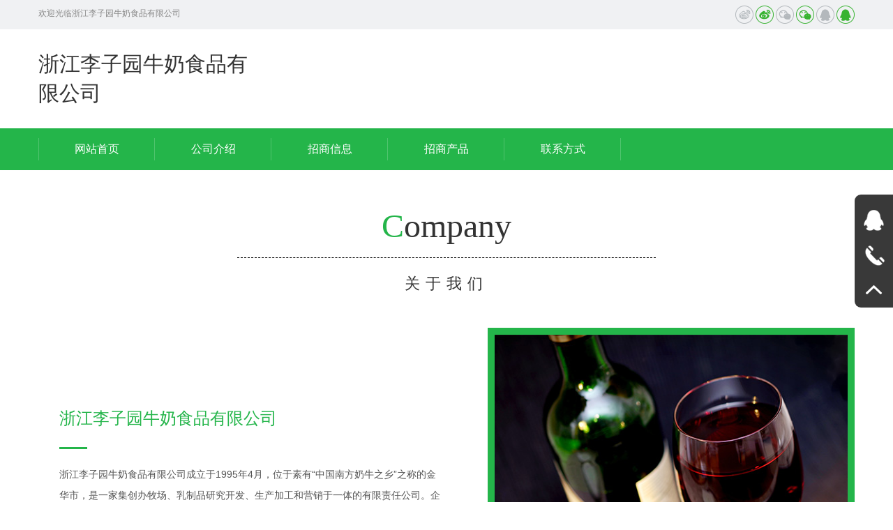

--- FILE ---
content_type: text/html
request_url: http://www.3327bet.com/
body_size: 6990
content:



<!DOCTYPE html>
<html lang="zh">
	<meta charset="GBK" />

<head>
    <meta name="viewport" content="width=device-width,initial-scale=1.0,minimum-scale=1.0, maximum-scale=1.0, user-scalable=no">
    <meta http-equiv="X-UA-Compatible" content="IE=edge, chrome=1">
    <meta name="renderer" content="webkit|ie-comp|ie-stand" />
    <meta name="format-detection" content="telephone=no" />
    
    <title>浙江李子园牛奶食品有限公司	-浙江李子园牛奶食品	招商|浙江李子园牛奶食品	代理</title>
	    <meta name="keywords" content="浙江李子园牛奶食品有限公司	-浙江李子园牛奶食品	招商|浙江李子园牛奶食品	代理">
    <meta name="description" content="浙江李子园牛奶食品有限公司	-浙江李子园牛奶食品	招商|浙江李子园牛奶食品	代理">

    <link href="/skins/css/bootstrap.css?v=20170824009" rel="stylesheet" type="text/css" />
    <link href="/skins/css/slick.css?v=20170824009" rel="stylesheet" type="text/css" />
    <link href="/skins/css/slick-theme.css?v=20170824009" rel="stylesheet" type="text/css" />
    <link href="/skins/css/style.css?v=20170824009" rel="stylesheet" type="text/css" />
    <script src="/skins/js/jquery-1.11.2.min.js" type="text/javascript"></script>
    <script src="/skins/js/bt-js.js" type="text/javascript"></script>
    <script src="/skins/js/jquery.hoverIntent.js" type="text/javascript"></script>
    <script src="/skins/js/respond.src.js" type="text/javascript"></script>
    <script src="/skins/js/slick.min.js" type="text/javascript"></script>
    <script src="/skins/js/pic.js" type="text/javascript"></script>
    <script src="/skins/js/common.js" type="text/javascript"></script>
   
</head>
<body>
    
<header class="top1 visible-lg">
    <div class="gray">
        <div class="container">
            <div class="welcome">欢迎光临浙江李子园牛奶食品有限公司</div>
            <div class="share">
                    <style>
    .jiathis_style_32x32 .jtico
    {
        width: 26px !important;
        height: 26px !important;
        line-height: 26px !important;
        padding-left: 0 !important;
        background: 0;
        cursor: pointer;
        margin: 0 0 0 10px !important;
    }
    .jiathis_style_32x32 .jtico .ingi
    {
        display: block !important;
    }
    .jiathis_style_32x32 .jtico:hover .ingi
    {
        display: none !important;
    }
    .jiathis_style_32x32 .jtico .ingo
    {
        display: none !important;
    }
    .jiathis_style_32x32 .jtico:hover .ingo
    {
        display: block !important;
    }
</style>
<div class="jiathis_style_32x32">
    <a class="jiathis_button_cqq">
        <img src="/skins/images/top1.png" width="26" height="26" class="ingi">
        <img src="/skins/images/top1_h.png" width="26" height="26" class="ingo">
    </a><a class="jiathis_button_tsina">
        <img src="/skins/images/top2.png" width="26" height="26" class="ingi">
        <img src="/skins/images/top2_h.png" width="26" height="26" class="ingo">
    </a><a class="jiathis_button_weixin">
        <img src="/skins/images/top3.png" width="26" height="26" class="ingi">
        <img src="/skins/images/top3_h.png" width="26" height="26" class="ingo">
    </a>
</div>

            </div>
        </div>
    </div>
    <div class="container">
        <div class="logo">
            <a href="/"> 浙江李子园牛奶食品有限公司 </a>
        </div>
    </div>
    
<div class="menupc">
    <div class="container">
        <div class="menu">
            <ul>
                <li class="nli"><span><a href="/" data-n="0">网站首页</a></span></li>
                <li class="nli"><span><a href="/3267gsjs.html" data-n="1">
                    公司介绍</a></span> </li>
                <li class="nli"><span><a href="/3267zsxx.html" data-n="2">
                    招商信息</a></span></li>
                <li class="nli"><span><a href="/3267zscp.html" data-n="4">招商产品</a></span></li>
                <li class="nli"><span><a href="/3267lxfs.html" data-n="6">联系方式</a></span></li>
            </ul>
        </div>
    </div>
</div>

</header>
 
<header class="top2 hidden-lg">
    	<div class="container">
        	<div class="logo">
                <a href="/">
                    浙江李子园牛奶食品有限公司
                </a>
            </div>
            <div class="menuph clearfix" id="menuph">
				<div class="point" id="mbtn">
					<span class="navbtn"></span>
				</div>
			</div>
        </div>
    </header>
<!-- ph下拉 -->
<div class="xialaph">
    <!-- 一级 -->
    <ul class="ul1">
        <li>
            <h4>
                <div class="container">
                    <a href="/">网站首页</a>
                </div>
            </h4>
        </li>
        <li>
            <h4>
                <div class="container">
                    <a href="/3267gsjs.html">公司介绍</a>
                </div>
            </h4>
        </li>
        <li>
            <h4>
                <div class="container">
                    <a href="/3267zsxx.html">招商信息</a>
                </div>
            </h4>
        </li>

        <li>
            <h4>
                <div class="container">
                    <a href="/3267zscp.html">招商产品</a>
                </div>
            </h4>
        </li>
 
        <li>
            <h4>
                <div class="container">
                    <a href="/3267lxfs.html">联系方式</a>
                </div>
            </h4>
        </li>
    </ul>
</div>

    




    <div class="pz_main">
        
<div class="company">
    <div class="container">
        <div class="hometit">
            <div class="hometitle">
                <h2>
                    <font>C</font>ompany</h2>
                <div class="http hidden-xs">
                </div>
                <h3>
                    关于我们</h3>
            </div>
        </div>
        <div class="companydown clearfix">
            <div class="aboutleft">
                <h3>
                    浙江李子园牛奶食品有限公司</h3>
                <div class="line">
                </div>
                <div class="aboutcon">
                   <p>浙江李子园牛奶食品有限公司成立于1995年4月，位于素有&ldquo;中国南方奶牛之乡&rdquo;之称的金华市，是一家集创办牧场、乳制品研究开发、生产加工和营销于一体的有限责任公司。企业在浙江、云南、四川等地建有4个控股子公司、3个标准化规模养殖场、一个乳制品研究开发中心</p><br /></div>
                <div class="aboutmore clearfix">
                    <a href="/3267gsjs.html">了解更多&nbsp;&nbsp; <b><i>
                        <img src="/skins/images/main4.png" alt="" width="15" height="11">
                        <img src="/skins/images/main11.png" alt="" width="15" height="11">
                    </i></b></a>
                </div>
            </div>
            <div class="aboutright">
                <div class="slick_about">
                    <div>
                        <a href="#">
                            <img src="/skins/images/main12.jpg" alt="" width="100%">
                        </a>
                    </div>
                    <div style="display: none;">
                        <a href="#">
                            <img src="/skins/images/main12.jpg" alt="" width="100%"></a></div>
                    <div style="display: none;">
                        <a href="#">
                            <img src="/skins/images/main12.jpg" alt="" width="100%"></a></div>
                </div>
              
            </div>
        </div>
    </div>
</div>

        
<div class="company1">
    <div class="before">
        <img src="/skins/images/main9.png" alt="" width="100%">
    </div>
    <div class="after">
        <img src="/skins/images/main10.png" alt="" width="100%">
    </div>
    <div class="container">
        <div class="hometit">
            <div class="hometitle">
                <h2>
                    <font>P</font>roduct</h2>
                <div class="http hidden-xs">
                </div>
                <h3>
                    产品推荐</h3>
            </div>
        </div>
    </div>

    <div class="container">
        <div class="prodown prodown1">
                <ul class="ul1">
                    <div class="arr arr_1">
                    </div>
                    <div class="slickpro slickpro_1">
                            
                    </div>
                    <div class="slickmore">
                        <a href="/3267zscp.html">了解更多&nbsp;&nbsp;
                            <img src="/skins/images/main4.png" width="15" height="13" class="imgd">
                            <img src="/skins/images/main11.png" width="15" height="13" class="imgs">
                        </a>
                    </div>
                </ul>
        </div>
    </div>
</div>

        

        
<div class="container">
    <div class="hometit">
        <div class="hometitle">
            <h2>
                <font>N</font>ews</h2>
            <div class="http hidden-xs">
            </div>
            <h3>
                新闻中心</h3>
        </div>
    </div>
</div>
<div class="probrand but2">
    <div class="container">
        <li class="active">招商信息</li>
        <li>公司新闻</li>
        <li>供应信息</li>
        <li>行业动态</li>
    </div>
</div>
<div class="container">
    <div class="prodown prodown2">
       
        <ul class="ul1">
            <div class="arr arr_4">
            </div>
            <div class="newcon clearfix slickpro_new2">
			
                <div>
                    <li class="col-xs-12">
                        <div class="newbox">
                                <div class="newd">
                                    <h4 class="elli">
                                        <a href="/698zs.html">李子园橙汁饮料480毫升全国招商中</a></h4>
                                </div>
                        </div>
                    </li>
                </div>
				
                <div>
                    <li class="col-xs-12">
                        <div class="newbox">
                                <div class="newd">
                                    <h4 class="elli">
                                        <a href="/696zs.html">李子园橙汁饮品480毫升全国招商中</a></h4>
                                </div>
                        </div>
                    </li>
                </div>
				
                <div>
                    <li class="col-xs-12">
                        <div class="newbox">
                                <div class="newd">
                                    <h4 class="elli">
                                        <a href="/694zs.html">李子园纯情乳480ml全国招商中</a></h4>
                                </div>
                        </div>
                    </li>
                </div>
				
                <div>
                    <li class="col-xs-12">
                        <div class="newbox">
                                <div class="newd">
                                    <h4 class="elli">
                                        <a href="/692zs.html">李子园蓝莓汁饮品480毫升全国招商中</a></h4>
                                </div>
                        </div>
                    </li>
                </div>
				
                <div>
                    <li class="col-xs-12">
                        <div class="newbox">
                                <div class="newd">
                                    <h4 class="elli">
                                        <a href="/690zs.html">李子园芦荟乳酸饮品480毫升全国招商中</a></h4>
                                </div>
                        </div>
                    </li>
                </div>
				
                <div>
                    <li class="col-xs-12">
                        <div class="newbox">
                                    <h4 class="elli">
                                        <a href="/688zs.html">李子园苹果汁饮料480ml全国招商中</a></h4>
                        </div>
                    </li>
                </div>
					
                <div>
                    <li class="col-xs-12">
                        <div class="newbox">
                                    <h4 class="elli">
                                        <a href="/686zs.html">李子园苹果汁饮品480毫升全国招商中</a></h4>
                        </div>
                    </li>
                </div>
					
                <div>
                    <li class="col-xs-12">
                        <div class="newbox">
                                    <h4 class="elli">
                                        <a href="/684zs.html">李子园乳鲜多饮品480毫升全国招商中</a></h4>
                        </div>
                    </li>
                </div>
					
                <div>
                    <li class="col-xs-12">
                        <div class="newbox">
                                    <h4 class="elli">
                                        <a href="/682zs.html">李子园泰式椰子汁600毫升全国招商中</a></h4>
                        </div>
                    </li>
                </div>
					
                <div>
                    <li class="col-xs-12">
                        <div class="newbox">
                                    <h4 class="elli">
                                        <a href="/680zs.html">草莓风味乳饮料450毫升全国招商中</a></h4>
                        </div>
                    </li>
                </div>
					
                <div>
                    <li class="col-xs-12">
                        <div class="newbox">
                                    <h4 class="elli">
                                        <a href="/678zs.html">李子园草莓风味乳饮料450毫升全国招商中</a></h4>
                        </div>
                    </li>
                </div>
					
                <div>
                    <li class="col-xs-12">
                        <div class="newbox">
                                    <h4 class="elli">
                                        <a href="/677zs.html">李子园哈密瓜味甜牛奶乳饮料450毫升全国招商中</a></h4>
                        </div>
                    </li>
                </div>
					
                <div>
                    <li class="col-xs-12">
                        <div class="newbox">
                                    <h4 class="elli">
                                        <a href="/674zs.html">李子园甜牛奶450毫升全国招商中</a></h4>
                        </div>
                    </li>
                </div>
					
                <div>
                    <li class="col-xs-12">
                        <div class="newbox">
                                    <h4 class="elli">
                                        <a href="/672zs.html">李子园朱古力牛奶乳饮料450ml全国招商中</a></h4>
                        </div>
                    </li>
                </div>
					
                <div>
                    <li class="col-xs-12">
                        <div class="newbox">
                                    <h4 class="elli">
                                        <a href="/671zs.html">李子园朱古力牛奶乳饮料450毫升全国招商中</a></h4>
                        </div>
                    </li>
                </div>
					 
            </div>
            <div class="newmore">
                <a href="/3267zsxx.html">
                    了解更多&nbsp;&nbsp;
                    <img src="/skins/images/main4.png" width="15" height="13" class="imgd">
                    <img src="/skins/images/main11.png" width="15" height="13" class="imgs">
                </a>
            </div>
        </ul>
        <ul class="ul1">
            <div class="arr arr_3">
            </div>
            <div class="newcon clearfix slickpro_new1">
               
                 
            </div>
            <div class="newmore">
                <a href="/3267gsxw.html">
                    了解更多&nbsp;&nbsp;
                    <img src="/skins/images/main4.png" width="15" height="13" class="imgd">
                    <img src="/skins/images/main11.png" width="15" height="13" class="imgs">
                </a>
            </div>
        </ul>
        <ul class="ul1">
            <div class="arr arr_6">
            </div>
            <div class="newcon clearfix slickpro_new4">
                 
                <div>
                    <li class="col-xs-12">
                        <div class="newbox">
                                <div class="newd">
                                    <h4 class="elli">
                                        <a href="/1308gy.html">奶露酱</a></h4>
                                </div>
                        </div>
                    </li>
                </div>
				 
            </div>
            <div class="newmore">
                <a href="/3267gyxx.html">
                    了解更多&nbsp;&nbsp;
                    <img src="/skins/images/main4.png" width="15" height="13" class="imgd">
                    <img src="/skins/images/main11.png" width="15" height="13" class="imgs">
                </a>
            </div>
        </ul>
        <ul class="ul1">
            <div class="arr arr_6">
            </div>
            <div class="newcon clearfix slickpro_new3">
                  
                <div>
                    <li class="col-xs-12">
                        <div class="newbox">
                                <div class="newd">
                                    <h4 class="elli">
                                        <a href="/9406dyn.html">13批次样品不合格 食品安全监督抽检情况公布</a></h4>
                                </div>
                        </div>
                    </li>
                </div>
				
                <div>
                    <li class="col-xs-12">
                        <div class="newbox">
                                <div class="newd">
                                    <h4 class="elli">
                                        <a href="/8664dyn.html">食品可以散装，但安全不能“散装”</a></h4>
                                </div>
                        </div>
                    </li>
                </div>
				
                <div>
                    <li class="col-xs-12">
                        <div class="newbox">
                                <div class="newd">
                                    <h4 class="elli">
                                        <a href="/8329dyn.html">中国各省的白酒，没有名次之分只是代表</a></h4>
                                </div>
                        </div>
                    </li>
                </div>
				
                <div>
                    <li class="col-xs-12">
                        <div class="newbox">
                                <div class="newd">
                                    <h4 class="elli">
                                        <a href="/8318dyn.html">第二十一届中国（漯河）食品博览会开幕</a></h4>
                                </div>
                        </div>
                    </li>
                </div>
				
                <div>
                    <li class="col-xs-12">
                        <div class="newbox">
                                <div class="newd">
                                    <h4 class="elli">
                                        <a href="/7752dyn.html">增速放缓，毛利下滑，白酒行业疲态浮现 | 年报看经济?</a></h4>
                                </div>
                        </div>
                    </li>
                </div>
				
                <div>
                    <li class="col-xs-12">
                        <div class="newbox">
                                    <h4 class="elli">
                                        <a href="/5634dyn.html">黄酒古越龙山加入涨价行列，前三季业绩增速不及预期</a></h4>
                        </div>
                    </li>
                </div>
					
                <div>
                    <li class="col-xs-12">
                        <div class="newbox">
                                    <h4 class="elli">
                                        <a href="/3728dyn.html">全国哪的啤酒最好喝？经评比，这6个地方都不错，看看有你家乡吗</a></h4>
                        </div>
                    </li>
                </div>
					
                <div>
                    <li class="col-xs-12">
                        <div class="newbox">
                                    <h4 class="elli">
                                        <a href="/2523dyn.html">有逼格的洋酒品牌创意视觉集锦</a></h4>
                        </div>
                    </li>
                </div>
					 
            </div>
            <div class="newmore">
                <a href="/3267hydt.html">
                    了解更多&nbsp;&nbsp;
                    <img src="/skins/images/main4.png" width="15" height="13" class="imgd">
                    <img src="/skins/images/main11.png" width="15" height="13" class="imgs">
                </a>
            </div>
        </ul>
    </div>
</div>

    </div>
<script type="text/javascript">
        $(function(){
            //banner
            $('.slick_banner').slick({
                dots: true, 
                arrows: true,
                speed:1000,
                autoplay:true,
                autoplaySpeed:4000,
                fade:true,
            });
            $('.slick_banner div').css("display","");
	
            $(".but1 li").hover(function(){
                var $eq = $(this).index();
                $(this).addClass("active");
                $(this).siblings().removeClass("active");
                $(".prodown1 .ul1").eq($eq).addClass("active");
                $(".prodown1 .ul1").eq($eq).css({"overflow":"visible","height":"auto"});
                $(".prodown1 .ul1").eq($eq).siblings().removeClass("active");
                $(".prodown1 .ul1").eq($eq).siblings().css({"overflow":"hidden","height":"0"});
            });
            $('.slickpro_1').slick({
                dots: true,
                //autoplay:true,
                slidesToShow: 3,
                slidesToScroll: 1,
                appendArrows:$(".arr_1"),
                responsive: [
                    {
                        breakpoint: 992,
                        settings: {
                            slidesToShow: 2,
                            slidesToScroll: 1,
                            infinite: true,
                            dots: true
                        }
                    },
                    {
                        breakpoint: 521,
                        settings: {
                            slidesToShow: 1,
                            slidesToScroll: 1
                        }
                    }
                ]
            });
            $('.slickpro_2').slick({
                dots: true,
                //autoplay:true,
                slidesToShow: 3,
                slidesToScroll: 1,
                appendArrows:$(".arr_2"),
                responsive: [
                    {
                        breakpoint: 992,
                        settings: {
                            slidesToShow: 2,
                            slidesToScroll: 1,
                            infinite: true,
                            dots: true
                        }
                    },
                    {
                        breakpoint: 521,
                        settings: {
                            slidesToShow: 1,
                            slidesToScroll: 1
                        }
                    }
                ]
            });
            $('.slickpro_3').slick({
                dots: true,
                //autoplay:true,
                slidesToShow: 3,
                slidesToScroll: 1,
                appendArrows:$(".arr_3"),
                responsive: [
                    {
                        breakpoint: 992,
                        settings: {
                            slidesToShow: 2,
                            slidesToScroll: 1,
                            infinite: true,
                            dots: true
                        }
                    },
                    {
                        breakpoint: 521,
                        settings: {
                            slidesToShow: 1,
                            slidesToScroll: 1
                        }
                    }
                ]
            });
            $('.slickpro_4').slick({
                dots: true,
                //autoplay:true,
                slidesToShow: 3,
                slidesToScroll: 1,
                appendArrows:$(".arr_4"),
                responsive: [
                    {
                        breakpoint: 992,
                        settings: {
                            slidesToShow: 2,
                            slidesToScroll: 1,
                            infinite: true,
                            dots: true
                        }
                    },
                    {
                        breakpoint: 521,
                        settings: {
                            slidesToShow: 1,
                            slidesToScroll: 1
                        }
                    }
                ]
            });
            $('.slickpro_5').slick({
                dots: true,
                //autoplay:true,
                slidesToShow: 3,
                slidesToScroll: 1,
                appendArrows:$(".arr_5"),
                responsive: [
                    {
                        breakpoint: 992,
                        settings: {
                            slidesToShow: 2,
                            slidesToScroll: 1,
                            infinite: true,
                            dots: true
                        }
                    },
                    {
                        breakpoint: 521,
                        settings: {
                            slidesToShow: 1,
                            slidesToScroll: 1
                        }
                    }
                ]
            });
            $('.slickpro_6').slick({
                dots: true,
                //autoplay:true,
                slidesToShow: 3,
                slidesToScroll: 1,
                appendArrows:$(".arr_6"),
                responsive: [
                    {
                        breakpoint: 992,
                        settings: {
                            slidesToShow: 2,
                            slidesToScroll: 1,
                            infinite: true,
                            dots: true
                        }
                    },
                    {
                        breakpoint: 521,
                        settings: {
                            slidesToShow: 1,
                            slidesToScroll: 1
                        }
                    }
                ]
            });
            $('.slickpro_7').slick({
                dots: true,
                //autoplay:true,
                slidesToShow: 3,
                slidesToScroll: 1,
                appendArrows:$(".arr_7"),
                responsive: [
                    {
                        breakpoint: 992,
                        settings: {
                            slidesToShow: 2,
                            slidesToScroll: 1,
                            infinite: true,
                            dots: true
                        }
                    },
                    {
                        breakpoint: 521,
                        settings: {
                            slidesToShow: 1,
                            slidesToScroll: 1
                        }
                    }
                ]
            });
            $('.slickpro_8').slick({
                dots: true,
                //autoplay:true,
                slidesToShow: 3,
                slidesToScroll: 1,
                appendArrows:$(".arr_8"),
                responsive: [
                    {
                        breakpoint: 992,
                        settings: {
                            slidesToShow: 2,
                            slidesToScroll: 1,
                            infinite: true,
                            dots: true
                        }
                    },
                    {
                        breakpoint: 521,
                        settings: {
                            slidesToShow: 1,
                            slidesToScroll: 1
                        }
                    }
                ]
            });
            $('.slickpro_9').slick({
                dots: true,
                //autoplay:true,
                slidesToShow: 3,
                slidesToScroll: 1,
                appendArrows:$(".arr_9"),
                responsive: [
                    {
                        breakpoint: 992,
                        settings: {
                            slidesToShow: 2,
                            slidesToScroll: 1,
                            infinite: true,
                            dots: true
                        }
                    },
                    {
                        breakpoint: 521,
                        settings: {
                            slidesToShow: 1,
                            slidesToScroll: 1
                        }
                    }
                ]
            });
            $(".but2 li").hover(function(){
                var $eq = $(this).index();
                $(this).addClass("active");
                $(this).siblings().removeClass("active");
                $(".prodown2 .ul1").eq($eq).addClass("active");
                $(".prodown2 .ul1").eq($eq).css({"overflow":"visible","height":"auto"});
                $(".prodown2 .ul1").eq($eq).siblings().removeClass("active");
                $(".prodown2 .ul1").eq($eq).siblings().css({"overflow":"hidden","height":"0"});
            });
            $('.slickpro_new1').slick({
                dots: true,
                //autoplay:true,
                slidesToShow: 3,
                slidesToScroll: 1,
                appendArrows:$(".arr_3"),
                responsive: [
                    {
                        breakpoint: 992,
                        settings: {
                            slidesToShow: 2,
                            slidesToScroll: 1,
                            infinite: true,
                            dots: true
                        }
                    },
                    {
                        breakpoint: 768,
                        settings: {
                            slidesToShow: 1,
                            slidesToScroll: 1
                        }
                    }
                ]
            });
            $('.slickpro_new2').slick({
                dots: true,
                //autoplay:true,
                slidesToShow: 3,
                slidesToScroll: 1,
                appendArrows:$(".arr_4"),
                responsive: [
                    {
                        breakpoint: 992,
                        settings: {
                            slidesToShow: 2,
                            slidesToScroll: 1,
                            infinite: true,
                            dots: true
                        }
                    },
                    {
                        breakpoint: 768,
                        settings: {
                            slidesToShow: 1,
                            slidesToScroll: 1
                        }
                    }
                ]
            });
            $('.slickpro_new3').slick({
                dots: true,
                //autoplay:true,
                slidesToShow: 3,
                slidesToScroll: 1,
                appendArrows:$(".arr_5"),
                responsive: [
                    {
                        breakpoint: 992,
                        settings: {
                            slidesToShow: 2,
                            slidesToScroll: 1,
                            infinite: true,
                            dots: true
                        }
                    },
                    {
                        breakpoint: 768,
                        settings: {
                            slidesToShow: 1,
                            slidesToScroll: 1
                        }
                    }
                ]
            });
            $('.slickpro_new4').slick({
                dots: true,
                //autoplay:true,
                slidesToShow: 3,
                slidesToScroll: 1,
                appendArrows:$(".arr_6"),
                responsive: [
                    {
                        breakpoint: 992,
                        settings: {
                            slidesToShow: 2,
                            slidesToScroll: 1,
                            infinite: true,
                            dots: true
                        }
                    },
                    {
                        breakpoint: 768,
                        settings: {
                            slidesToShow: 1,
                            slidesToScroll: 1
                        }
                    }
                ]
            });
            $('.slick_about').slick({
                dots: true, 
                arrows: true,
                speed:1000,
                autoplay:true,
                autoplaySpeed:4000,
                fade:true,
            });
            $('.slick_about div').css("display","");
        });
</script>

 

    
<footer class="pz_down">
<div class="return" id="return">
    <img src="/skins/images/main15.png" alt="" width="18" height="10">
</div>
<div class="foot">
    <div class="container">
        <div class="sin clearfix">
            <div class="l920 hidden-xs hidden-sm">
                <div class="lcell">
                    <h5>
                        <a href="/">
                            <img src="/skins/images/down2.png">&nbsp;&nbsp;网站首页</a></h5>
                </div>
                <div class="lcell">
                    <h5>
                        <a href="/3267gsjs.html">
                            <img src="/skins/images/down2.png">&nbsp;&nbsp;公司简介</a></h5>
                </div>
                <div class="lcell">
                    <h5>
                        <a href="/3267zsxx.html">
                            <img src="/skins/images/down2.png">&nbsp;&nbsp;招商信息</a></h5>
                </div>
        
                <div class="lcell">
                    <h5>
                        <a href="/3267zscp.html">
                            <img src="/skins/images/down2.png">&nbsp;&nbsp;招商产品</a></h5>
                </div>
              
                <div class="lcell">
                    <h5>
                        <a href="/3267lxfs.html">
                            <img src="/skins/images/down2.png">&nbsp;&nbsp;联系我们</a></h5>
                </div>
            </div>
        </div>
        
<div class="frend hidden-xs hidden-sm">
    
</div>

    </div>
</div>
<div class="footgreen">
    <div class="container">
        浙江李子园牛奶食品有限公司 Copyright(C)版权所有 <script type="text/javascript" src="https://js.users.51.la/21777959.js"></script>
  <br> <span>友情链接：</span>   <a href="http://www.huhua.com/">护花游戏</a> &nbsp;&nbsp; <a href="http://www.hxhq.com/">行情网</a>&nbsp;&nbsp; <a href="http://www.hongjiu.cc/">红酒网</a> &nbsp;&nbsp; <a href="http://www.wedshop.cn/">婚嫁百科</a> &nbsp;&nbsp; <a href="http://www.yunjiu.com/">云酒说</a> &nbsp;&nbsp;  <a href="http://www.tangjiu.cn/">糖酒网</a> &nbsp;&nbsp;                      
<a href='http://www.rjsu.cn/' target="_blank">樟树二手回收网</a> <a href='http://www.qavd.cn/' target="_blank">襄垣二手回收网</a> <a href='http://www.wekz.cn/' target="_blank">南通二手回收网</a> <a href='http://www.lecz.cn/' target="_blank">曹县二手回收网</a> <a href='http://www.twgv.cn/' target="_blank">固始二手回收网</a> <a href='http://www.xercer.cn/' target="_blank">抚州家具维修网</a> <a href='http://www.fexxuft.cn/' target="_blank">大同电脑维修网</a> <a href='http://www.zjywkj.cn/' target="_blank">廊坊电脑维修网</a> <a href='http://www.fejkpvq.cn/' target="_blank">甘南电脑维修网</a> <a href='http://www.uuuuyu.cn/' target="_blank">孝感家具维修网</a> <a href='http://www.aatubu.cn/' target="_blank">邹城招聘网</a> <a href='http://www.knsmh.com/' target="_blank">丽江家政网</a> <a href='http://www.dsmjs.cn/' target="_blank">理塘招聘网</a> <a href='http://www.likepay.com.cn/' target="_blank">龙门招聘网</a> <a href='http://www.sdfdx.com/' target="_blank">朝阳工商注册网</a> <a href='http://www.lexiaoschool.com/' target="_blank">咸阳法律咨询网</a> <a href='http://www.jlymqa.cn/' target="_blank">沈阳搬家网</a> <a href='http://www.zunshunjixie.com/' target="_blank">内江法律咨询网</a> <a href='http://www.lmhgz.com/' target="_blank">渭南管道维修网</a> <a href='http://www.pzmgk.com/' target="_blank">黄石旧货回收网</a> <a href='http://www.myquickwork.cn/' target="_blank">紫云招聘网</a> <a href='http://www.fjjsag.cn/' target="_blank">通川招聘网</a> <a href='http://www.ppktz.com/' target="_blank">衡水家政网</a> <a href='http://www.hrbmpzlsb.cn/' target="_blank">庆安招聘网</a> <a href='http://www.jsyhq.cn/' target="_blank">双塔招聘网</a> <a href='http://www.yghqx.com/' target="_blank">台山工商注册网</a> <a href='http://www.wzwnx.com/' target="_blank">山东鼎利饮品有限公司</a> <a href='http://www.yllxn.com/' target="_blank">吉林省东北沧酒业有限公司</a> <a href='http://www.xyrfy.com/' target="_blank">河北念颐堂食品科技有限公司</a> <a href='http://www.xydtn.com/' target="_blank">四川至上励合商业管理有限公司</a> <a href='http://www.xfckm.com/' target="_blank">安徽今日互联科技有限公司</a> <a href='http://www.ylgmk.com/' target="_blank">四川美酒匠酒类销售有限公司</a> <a href='http://www.yqyqh.com/' target="_blank">启东工商注册网</a> <a href='http://www.zcqgh.com/' target="_blank">河北金翅鸟食品科技开发有限公司</a> <a href='http://www.196522.com/' target="_blank">上海伊威营养食品有限公司</a> <a href='http://www.zkkwr.com/' target="_blank">上海欧河机械设备有限公司</a> <a href='http://www.ywsxq.com/' target="_blank">苏州小猫驾到网络科技有限公司</a> <a href='http://www.xyrkn.com/' target="_blank">日照工商注册网</a> <a href='http://www.ycsnm.com/' target="_blank">无锡工商注册网</a> <a href='http://www.bywqc.com/' target="_blank">黄石工商注册网</a> <a href='http://www.yqyqh.com/' target="_blank">启东工商注册网</a>  	  </div>
</div>
</footer>

<div class="right hidden-xs hidden-sm">
    <a class="a">
        <div class="abox abbox">
            <div class="aimg">
                <img src="/skins/images/right1.png" alt="">
            </div>
            <div class="atit">
                QQ<br>
                </div>
        </div>
    </a><a class="a">
        <div class="abox abbox">
            <div class="aimg">
                <img src="/skins/images/right3.png" alt="">
            </div>
            <div class="atit">
                招商热线<br>
                </div>
        </div>
    </a><a class="a" id="iback">
        <div class="abox">
            <div class="aimg">
                <img src="/skins/images/right4.png" alt="">
            </div>
        </div>
    </a>
</div>





</body></html>

--- FILE ---
content_type: text/css
request_url: http://www.3327bet.com/skins/css/style.css?v=20170824009
body_size: 11656
content:
@charset "utf-8";
/* CSS Document */
/*切图：wyf*/
html{ overflow-x:auto; overflow-y:auto;}
*{ padding:0; margin:0;}
ul, ol,li{ list-style-type:none; line-height:normal;}
body, button, input, select, textarea{ font-family:'Microsoft yahei' ,Arial; font-size:12px;}
code, kbd, pre, samp { font-family:'Microsoft yahei' ,Arial;}
a{ text-decoration:none; color:#333;
        transition: all 0.5s linear;
   -moz-transition: all 0.5s linear;
-webkit-transition: all 0.5s linear;
     -o-transition: all 0.5s linear;
-webkit-tap-highlight-color:rgba(0, 0, 0, 0);
-webkit-tap-highlight-color: transparent;
}
a:hover{color:#333; cursor:pointer;}
img{border:0; max-width:100%;}
table { border-collapse: collapse; border-spacing: 0; }
h1,h2,h3,h4,h5,h6{margin:0; font-weight:normal; font-family:'Microsoft yahei' ,Arial;}
input,table,tr,td{ margin:0; padding:0; border:none;}
button,table{ border:none; background:none; margin:0; padding:0;}
select{ margin:0; padding:0; font-family:'Microsoft yahei' ,Arial;}
textarea{ resize:none;}
input{ outline:0;}

.pz_top{ float:left; width:100%; overflow:hidden; }
.pz_banner{ float:left; width:100%; overflow:hidden; position:relative;  }
.pz_main{ float:left; width:100%; }
.pz_down{ float:left; width:100%; }
.w_0100{ float:left; width:100%;}


/*pc版头部*/
.top1{ float:left; width:100%; background-color:#fff;}
.gray{ background-color:#f0f1f3; padding:8px 0;}
.gray .welcome{ float:left; color:#888888; font-size:12px; line-height:22px;}
.gray .welcome a{color:#888888;}
.gray .welcome a:hover{ color:#24b54a;}
.gray .share{ float:right; }
.gray .ch-en{ float:right; height:22px; margin:2px 0 0 0; background-color:#24b54a; padding:1px; overflow:hidden;
        border-radius:10px;
-webkit-border-radius:10px;
   -moz-border-radius:10px;
     -o-border-radius:10px;
}
.gray .ch-en span{ float:left; background-color:#f0f1f3; overflow:hidden;
        border-radius:8px;
-webkit-border-radius:8px;
   -moz-border-radius:8px;
     -o-border-radius:8px;
}
.gray .ch-en a{ float:left; padding:0 15px; color:#999999; font-size:14px; line-height:20px;}
.gray .ch-en a.on{ background-color:#24b54a; color:#fff;
        border-radius:8px;
-webkit-border-radius:8px;
   -moz-border-radius:8px;
     -o-border-radius:8px;
}
.top1 .logo{ float:left; width:300px; margin:29px 0 29px 0; color:#2b2b2b; font-size:30px;}
.top1 .logo p{ font-size:18px; font-family: Arial; letter-spacing: 0.3px;}
.top1 .tel{ float:right; margin:36px 0 0 0; color:#333; font-size:14px;}
.top1 .tel strong{ font-size:20px; color:#24b54a; font-family: Arial;}
.top1 .tel img{ vertical-align: middle; margin-top: -5px;}

/*menu*/
.menupc{ background-color:#24b54a;}

.menu{ float:left;}
.menu ul{ float:left; position:relative; z-index:2000;}
.menu ul::before{position:absolute; content:""; width:1px; height:32px; background-color:#50c46e; left:0; top:50%;
-webkit-transform: translate(0, -50%);
	-ms-transform: translate(0, -50%);
		transform: translate(0, -50%);
}
.menu ul .nli{ float:left; position:relative;}
.menu ul .nli::after{ position:absolute; content:""; width:1px; height:32px; background-color:#50c46e; right:0; top:50%;
    -webkit-transform: translate(0, -50%);
        -ms-transform: translate(0, -50%);
            transform: translate(0, -50%);
}
.menu ul .nli span a{ float:left; padding:0 51.5px; height:60px; color:#fff; font-size:16px; line-height:60px;}
.menu ul .nli.active,
.menu ul .nli:hover{ background-color:#4fc46d;}
.menu .sub{ display:none; position:absolute; left:0; width:100%; top:60px; background-color:#4fc46d; z-index:1500;}
.menu .sub a{ float:left; width:100%; padding:10px 0; color:#fff; font-size:14px; text-align:center;}
.menu .sub a:hover{ background-color:#24b54a;}
.menu .sub a:first-child{ margin-top:10px;}
.menu .sub a:last-child{ margin-bottom:10px;}

.search{ float:right; width:266px; height:37px; margin:9px 0 0 0;}
.search .input{ float:left; width:234px; height:37px; border:0; border-bottom:#66cb81 solid 1px; background:none; color:#fff; font-size:14px; line-height:36px;}
.search .button{ float:right; width:22px; height:22px; margin:8px 0 0 0; cursor:pointer;}

.inco1 ::-webkit-input-placeholder { color:#aadcb4 !important;}
.inco1 :-moz-placeholder {  color:#aadcb4 !important;}
.inco1 ::-moz-placeholder {  color:#aadcb4 !important;}
.inco1 :-ms-input-placeholder { color:#aadcb4 !important; }


/*phone版头部*/
.top2{float:left; width:100%; background-color:#fff; position:relative; z-index:200; }
.top2.active{
-webkit-box-shadow: 0 2px 6px #aaa;
   -moz-box-shadow: 0 2px 6px #aaa;
     -o-box-shadow: 0 2px 6px #aaa;
        box-shadow: 0 2px 6px #aaa;
}
.top2 .logo{ float:left; width:200px; margin:27px 0 27px 0; color:#2b2b2b; font-size:19px;}
.top2 .logo p{ font-size:12px; font-family: Arial; }
/*手机按钮*/
.menuph{
	float:right; margin-top:15px;
	top: 15px;
	right: 15px;
	cursor: pointer;
	width: 50px;
	height: 50px;
	background-color: #24b54a;
	text-align: center;
}
.menuph .point
{
	display: inline-block;
	width: 28px;
	height: 22px;
	margin-top: 14px;
	position: relative;
}
.menuph .point:hover .navbtn,
.menuph .point:hover .navbtn::after,
.menuph .point:hover .navbtn::before
{
	width: 28px;
}
.menuph .navbtn
{
	position: absolute;
	top: 10px;
	right: 0;

	display: inline-block;

	width: 21px;
	height: 1px;

	-webkit-transition: all .3s ease-out 0s;
	-moz-transition: all .3s ease-out 0s;
	-ms-transition: all .3s ease-out 0s;
	-o-transition: all .3s ease-out 0s;
	transition: all .3s ease-out 0s;
	background: #fff;
}
.menuph .navbtn::after,
.menuph .navbtn::before
{
	position: absolute;
	right: 0;

	display: inline-block;

	width: 28px;
	height: 1px;

	content: '';
	-webkit-transition: all .3s ease-out 0s;
	-moz-transition: all .3s ease-out 0s;
	-ms-transition: all .3s ease-out 0s;
	-o-transition: all .3s ease-out 0s;
	transition: all .3s ease-out 0s;

	background: #fff;
}
.menuph .navbtn::after
{
	top: -11px;
}
.menuph .navbtn::before
{
	top: 10px;
}
.menuph .point.active .navbtn{
	background: transparent;
}
.menuph .point.active .navbtn::after{
	-webkit-transform: rotate(45deg);
	-moz-transform: rotate(45deg);
	-ms-transform: rotate(45deg);
	-o-transform: rotate(45deg);
	transform: rotate(45deg);
	top: 0px;
}
.menuph .point.active .navbtn::before
{
	-webkit-transform: rotate(-45deg);
	-moz-transform: rotate(-45deg);
	-ms-transform: rotate(-45deg);
	-o-transform: rotate(-45deg);
	transform: rotate(-45deg);
	top: 0px;
}


/*手机下拉*/
.xialaph{
	position: absolute;
	top: 80px;
	left: 0;
	width: 100%;
	background-color: #fff;
	padding-bottom: 50px;
	display: none;
	z-index: 1049;
	background: #fff;
}
.xialaph .img_d{ display:none;}
.xialaph .ul2,
.xialaph .ul3{
	display: none;
}
.xialaph h4 a{
	float: left;
	width: 100%;
	color: #333;
	font-size: 16px;
	font-weight: bold;
	line-height: 62px;
}
.xialaph h4{
	position: relative;
}
.xialaph li:last-child h4::before{
	content: '';
	position: absolute;
	bottom: 0;
	left: 0;
	width: 100%;
	height: 1px;
	background-color: #e5e5e5;
	/*opacity: 0.1;*/
}
.xialaph h4::after{
	content: '';
	position: absolute;
	top: 0;
	left: 0;
	width: 100%;
	height: 1px;
	background-color: #e5e5e5;
	/*opacity: 0.1;*/
}
.xialaph h5 a{
	color: #333;
	font-size: 16px;
	font-family: "微软雅黑";
	line-height: 57px;
}
.xialaph h5{
	position: relative;
}
.xialaph h5::after{
	content: '';
	position: absolute;
	bottom: 0;
	left: 0;
	right: 0;
	height: 1px;
	background-color: #e5e5e5;
	/*opacity: 0.05;*/
}
.xialaph li:last-child h5::after{
	display: none;
}
.xialaph h4 img{
	width: 15px;
	height: 8px;
	float: right;
	margin-top: 29px;
	cursor: pointer;
}
.xialaph h5 img{
	width: 11px;
	height: 6px;
	float: right;
	margin-top: 26px;
	margin-right: 18px;
	cursor: pointer;
}
.xialaph h4.active img.img_s,
.xialaph h5.active img.img_s{
	display: none;
}
.xialaph h4.active img.img_d,
.xialaph h5.active img.img_d{
	display: block;
}
.xialaph .ul2{

}
.xialaph .ul3{
	padding-top: 12px;
	padding-bottom: 18px;
	padding-left: 15px;
	position: relative;
}
.xialaph .ul3::after{
	content: '';
	position: absolute;
	bottom: 0;
	left: 0;
	right: 0;
	height: 1px;
	background-color: #e5e5e5;
}
.xialaph li:last-child .ul3::after{
	display: none;
}
.xialaph .ul3 li a{
	color: #666;
	font-size: 14px;
	line-height: 35px;
	display: block;
}
.xialaph .ul3 li{
	padding-top: 5px;
}
.xialaph .ul3 li:first-child{
	padding-top: 0;
}
.xialaph .phsou{
	position: relative;
	margin-top: 30px;
}
.xialaph .phsou input{
	width: 100%;
	height: 56px;
	background-color: #fff;
	color: #aaa;
	font-size: 14px;
	padding-left: 20px;
	border: 1px solid #e5e5e5;
}
.xialaph .phsou img{
	cursor: pointer;
	width: 21px;
	height: 22px;
	position: absolute;
	top: 17px;
	right: 29px;
}
.xialaph .try{ text-align:center; padding:30px 0 0 0; }
.xialaph .try a{display:inline-block; width:120px; background-color:#24b54a; font-size:16px; color:#fff; line-height:50px;}

.phonemeng{
	position: absolute;
	top: 0;
	left: 0;
	width: 100%;
	height: 100%;
	background-color: #000;
	opacity: .6;
	z-index: 196;
	display: none;
}
.phonemeng.active{
	display: block;
}

/*banner*/
.slick_banner{ margin:0; position:relative;}
.slick_banner .slick-slide{ width:100%;}
.slick_banner img{ width:100%;}
.slick_banner .slick-dots{ bottom:30px;}
.slick_banner .slick-dots li{ width:10px; height:10px; margin:0 7px; border:#fff solid 2px; }
.slick_banner .slick-dots li.slick-active{ background-color:#fff;}
@media  screen and (max-width:1229px){
.slick_banner{ }
}
@media  screen and (max-width:991px){
.slick_banner{ }
.slick_banner .slick-dots{ bottom:15px;}
}
@media  screen and (max-width:767px){
.slick_banner{ }
}


/*main*/
.hometit{ padding:54px 0 38px 0;}
.hometitle{ text-align:center;}
.hometitle h2{ color:#333333; font-size:48px; padding-bottom:10px; font-family: 'Californian FB';}
.hometitle h2 font{ color:#24b54a;}
.hometitle .http{ display:inline-block; *display:inline; *zoom:1; padding:1px 300px; line-height:22px; border-top:1px dashed #000;}
.hometitle h3{ padding:18px 0 0 0; color:#333333; font-size:22px; line-height:24px; letter-spacing:8px; }
@media  screen and (max-width:767px){
.hometit{ padding:25px 0 30px 0;}
.hometitle h2{ font-size:40px; padding-bottom:5px;}
.hometitle h3{ padding:0; letter-spacing:0px; }
}
.probrand{ height:21px; border-bottom:#24b54a solid 1px; text-align: center;}
.probrand li{ display:inline-block; height:40px; width:auto; margin:0 5px; padding: 0 10px; background-color:#fff; border:#24b54a solid 1px; color:#24b54a; font-size:12px; line-height:38px; cursor:pointer;
        border-radius:20px;
-webkit-border-radius:20px;
   -moz-border-radius:20px;
     -o-border-radius:20px;
}
.probrand li:hover,
.probrand li.active{ background-color:#24b54a; color:#fff;}


.probrand1{ text-align: center;}
.probrand1 li{ display:inline-block; margin:8px 5px; padding: 5px 20px; background-color:#fff;  font-size:14px; line-height:28px; cursor:pointer;color:#24b54a;
}
.probrand1 li:hover,
.probrand1 li.active{ background-color:#24b54a; color:#fff;}



.prodown{ padding:50px 0 70px 0; }
/*background-color:#fff;*/
.prodown .ul1{width:100%; position: relative; height:0; overflow:hidden;}
.prodown .ul1.active{ height:auto; overflow: visible;}
.prodown .ul1:first-child{ height:auto; overflow: visible;}
@media  screen and (max-width:767px){
.prodown{ padding:50px 0 30px 0;}
	.probrand1 li{ margin:5px 3px; padding: 5px 10px; background-color:#fff;  font-size:12px; line-height:24px;  }
}
@media  screen and (max-width:420px){
.probrand li{ margin:0 5px;  }
}

@media  screen and (max-width:374px){
	.probrand li{ display:inline-block; height:40px; width:auto; margin:0 3px; padding: 0 5px;
	}
}
.slickpro{ margin:0 -15px; padding:0; overflow:hidden; }
.slickpro .slick-slide li{ padding:0 15px; margin-top:10px;
-webkit-transition: all 0.3s linear;
   -moz-transition: all 0.3s linear;
     -o-transition: all 0.3s linear;
        transition: all 0.3s linear;
}
.slickpro .slick-slide li:hover{ margin-top:0;}
.slickpro .slick-slide li .proimg{ overflow: hidden; }
.slickpro .slick-slide li .proimg img{ width:370px; height:474px;}
.slickpro .slick-slide li h4{ border:#eeeeee solid 1px; background-color: #fff; padding:15px 17px 15px 19px; color:#333333; font-size:16px; line-height:28px;
-webkit-transition: all 0.3s linear;
   -moz-transition: all 0.3s linear;
     -o-transition: all 0.3s linear;
        transition: all 0.3s linear;
}
.slickpro .slick-slide li:hover h4{
-webkit-box-shadow: 0 2px 6px #aaa;
   -moz-box-shadow: 0 2px 6px #aaa;
     -o-box-shadow: 0 2px 6px #aaa;
        box-shadow: 0 2px 6px #aaa;
}
.slickpro .slick-slide li h4 a{ float:left; width:70%; color:#333333;}
.slickpro .slick-slide li:hover h4 a{ color:#24b54a;}
.slickpro .slick-slide li h4 b{ float:right; width:30%;font-size:12px; text-align: right; overflow: hidden;text-overflow: ellipsis; white-space: nowrap;
	-webkit-transition: all 0.3s linear;
	-moz-transition: all 0.3s linear;
	-o-transition: all 0.3s linear;
	transition: all 0.3s linear;
}
.slickpro .slick-slide li:hover h4 b{color:#24b54a;}
.slickpro .slick-slide li h4 b img{ display:none;}
.slickpro .slick-slide li h4 b img.imgs{ display:block;}
.slickpro .slick-slide li:hover h4 b img.imgs{ display:none;}
.slickpro .slick-slide li:hover h4 b img.imgd{ display:block;}
.arr{}
.arr .slick-prev{ width:46px; height:46px; left:-85px; top:50%; background:url(../images/main3.png) no-repeat; background-size:cover; margin-top:-53px;}
.arr .slick-next{ width:46px; height:46px; right:-85px; top:50%; background:url(../images/main5.png) no-repeat; background-size:cover; margin-top:-53px;}
@media  screen and (max-width:1341px){
.arr .slick-prev{ left:10px; }
.arr .slick-next{ right:10px; }
}
@media  screen and (max-width:1199px){
.slickpro .slick-slide li .proimg img{ width:310px; height:386px;}
}
@media  screen and (max-width:991px){
.slickpro .slick-slide li .proimg img{ width:368px; height:472px;}
}
@media  screen and (max-width:767px){
.slickpro .slick-slide li .proimg img{ width:100%; height:auto;}
}

.slickmore{ padding:26px 0 0 0; text-align:center; font-size:14px; line-height:20px;}
.slickmore a{ color:#666;}
.slickmore:hover a{color:#24b54a;}
.slickmore img{ display:none;}
.slickmore img.imgs{ display:inline-block;}
.slickmore:hover img.imgd{ display:inline-block;}
.slickmore:hover img.imgs{ display:none;}
.company1{ background:url(../images/main8.jpg) center no-repeat; background-size:cover; position: relative}
.company1 .before{ position:absolute; left:0; top:0; width:100%; z-index:2; line-height:0;}
.company1 .after{ position:absolute; left:0; bottom:0; width:100%; z-index:2; line-height:0;}
/*.company{  background-size:cover; position:relative;}*/
/*.company .before{ position:absolute; left:0; top:0; width:100%; z-index:2; line-height:0;}*/
/*.company .after{ position:absolute; left:0; bottom:0; width:100%; z-index:2; line-height:0;}*/
.comtit{ padding:88px 0 38px 0;}
.companydown{ padding:13px 0 90px 0;}
.companydown .aboutleft{ float:left; width:55%; background-color:#ffffff; padding:0 60px 0 30px; color:#555555; font-size:14px; line-height:30px;}
.companydown .aboutleft h3{ margin:115px 0 26px 0; color:#24b54a; font-size:24px; line-height:1.25;}
.companydown .aboutleft .line{ height:3px;}
.companydown .aboutleft .line::before{ float:left; content:""; width:40px; height:3px; background-color:#24b54a;}
.companydown .aboutleft .aboutcon{ height:180px; overflow:hidden; margin:21px 0 0 0;}
.companydown .aboutleft .aboutcon a{ color:#555555;}
.companydown .aboutleft .aboutmore{ height:22px; margin:27px 0 60px 0; color:#666666; font-size:14px; line-height:22px;}
.companydown .aboutleft .aboutmore a{ float:left;}
.companydown .aboutleft .aboutmore:hover a{ color:#24b54a;}
.companydown .aboutleft .aboutmore a b{ float:right; width:15px; height:13px; margin:4px 0 0 0; line-height:0; overflow:hidden;}
.companydown .aboutleft .aboutmore a b i{ float:left; width:34px; height:13px; margin-left:-19px;
-webkit-transition: all 0.3s linear;
   -moz-transition: all 0.3s linear;
     -o-transition: all 0.3s linear;
        transition: all 0.3s linear;
}
.companydown .aboutleft .aboutmore:hover a b i{ margin-left:0px;}
.companydown .aboutright{ float:right; width:45%; background-color:#24b54a; padding:10px 10px 0 10px;}
.companydown .aboutright.passing{ padding: 10px;}
.slick_about{ margin:0 0 0 0px; width:100%; overflow:hidden; background-color:#fff;}
.slick_about .slick-slide{ width:100%; height:400px;}
.slick_about .slick-slide img{ width:570px; height:400px;}
.slick_about .slick-dots{ bottom:20px; text-align:right; padding-right:25px;}
.slick_about .slick-dots li{ width:12px; height:12px; margin:0 5px; background-color:#fff;
        border-radius:50%;
-webkit-border-radius:50%;
   -moz-border-radius:50%;
     -o-border-radius:50%;
              opacity: 0.5;
filter: alpha(opacity=50);
         -moz-opacity: 0.5;
       -khtml-opacity: 0.5;
}
.slick_about .slick-dots li.slick-active{
              opacity: 1;
filter: alpha(opacity=100);
         -moz-opacity: 1;
       -khtml-opacity: 1;
}
.attract{ float: left; width: 100%; padding-left: 96px; height: 84px; position: relative}
.attract .attText{ position: absolute; left: 0; top:7px; padding: 10px 20px; text-align: center; line-height:24px; color:#fff; font-size:14px; }
.attract .attText span{ font-size:18px;}
.attract .attUl{ float:left; width: 100%; background-color: #fff; margin-top: 7px;}
.attract .attUl ul{ float: left; width: 100%;height: 70px; border:1px solid #f5f5f5;}
.attract .attUl ul li{ float: left; width: 100%; font-size: 14px; line-height: 34px; padding-left: 15px;}
.attract .attUl ul li strong{ color:#24b54a}

.brandName{ float: left; width: 100%;}
.brandName ul{ float: left; width: 100%; margin-top: -15px;}
.brandName ul li{display: inline-block; height: 40px; line-height: 40px; font-size: 14px; padding: 0 20px; color:#24b54a; background-color: #fff;border:1px solid #24b54a; margin:15px 15px 0 0; border-radius:20px;-moz-border-radius:20px; -webkit-border-radius:20px;
	-webkit-transition: all 0.3s linear;
	-moz-transition: all 0.3s linear;
	-o-transition: all 0.3s linear;
	transition: all 0.3s linear;
}
.brandName ul li a{color:#24b54a;}
.brandName ul li:hover{background-color: #24b54a; }
.brandName ul li:hover a{color:#fff;}

.aboutleft h3.pinT{ margin-top: 80px;}
.aboutcon.pinBox{ height: 196px!important;}
.pinLun{ float: left; width: 100%;}
.pinLun ul{ float: left; width: 100%}
.pinLun ul li{ float: left; width: 100%; margin-top: 10px;}
.pinLun ul li span{display: inline-block; padding:10px 15px; color:#333; background-color:#ffdad2; border-radius:5px; -moz-border-radius:5px;-webit-border-radius:5px;}
.pinLun ul li span.two{ background-color: #dfe2ef}

@media  screen and (max-width:1199px){
.companydown .aboutleft{  padding:0 60px 0 30px; line-height:26px;}
.companydown .aboutleft h3{ margin:40px 0 26px 0;}
.companydown .aboutleft .aboutmore{ margin:27px 0 30px 0;}
.companydown .aboutright{ padding:10px 10px 0 10px;}
	.companydown .aboutright.passing{padding:20px;}
.slick_about{ margin:0 0 0 0px; }
.slick_about .slick-slide{ height:330px;}
.slick_about .slick-slide img{ width:470px; height:330px;}

}
@media  screen and (max-width:991px){
.companydown .aboutleft{ width:100%;  padding:0 40px 0 40px; line-height:26px;}
.companydown .aboutleft h3{ margin:40px 0 26px 0;}
.companydown .aboutleft .aboutcon{ height:104px; }
.companydown .aboutleft .aboutmore{ margin:27px 0 30px 0;}
	.companydown .aboutright.passing{padding:40px;}
.companydown .aboutright{ float:left; width:100%; padding:40px;}
.slick_about{ margin:0; width:100%; }
.slick_about .slick-slide{ height:auto;}
.slick_about .slick-slide img{ width:100%; height:auto;}
}
@media  screen and (max-width:767px){
.comtit{ padding:45px 0 30px 0;}
.companydown{ padding:0 0 40px 0;}
.companydown .aboutleft{  padding:0 20px 0 20px; }
.companydown .aboutleft h3{ margin:10px 0 26px 0; font-size:20px;}
.companydown .aboutleft .aboutcon{ height:156px; }
	.companydown .aboutright.passing{padding:20px;}
.companydown .aboutright{ padding:20px;}
	.attract{ padding-left: 76px;}
	.attract .attText{ padding: 10px 10px;}
	.attract .attUl ul li{ padding-left: 10px;}
}
@media  screen and (max-width:374px){
	.companydown .aboutright.passing{padding:15px;}
	.companydown .aboutright{ padding:15px;}
}
.newtit{ padding:40px 0 58px 0;}
.newcon{ margin:0 -15px 0 -15px;}
/*.newcon .slick-list{ overflow:inherit;}*/
.newcon  li{ padding:0 15px;}
.newcon  li .newbox{ background-color:#f0f0f0; padding-bottom: 20px;}
.newcon  li .newbox .newimg{ overflow:hidden;}
.newcon  li .newbox .newimg img{width:570px; height:321px;
-webkit-transition: all 0.3s linear;
   -moz-transition: all 0.3s linear;
     -o-transition: all 0.3s linear;
        transition: all 0.3s linear;
}
.newcon  li .newbox:hover .newimg img{
		transform: scale(1.09,1.09);
    -ms-transform: scale(1.09,1.09);
-webkit-transform: scale(1.09,1.09);
     -o-transform: scale(1.09,1.09);
   -moz-transform: scale(1.09,1.09);
}
.newcon  li .newbox .newd{ padding:0 20px 0px 20px;
-webkit-transition: all 0.3s linear;
   -moz-transition: all 0.3s linear;
     -o-transition: all 0.3s linear;
        transition: all 0.3s linear;
}
/*.newcon li .newbox:hover .newd{*/
/*-webkit-box-shadow: 0 2px 6px #aaa;*/
   /*-moz-box-shadow: 0 2px 6px #aaa;*/
     /*-o-box-shadow: 0 2px 6px #aaa;*/
        /*box-shadow: 0 2px 6px #aaa;	*/
	/*}*/
.newcon  li .newbox .newd h4{ padding:16px 0 9px 0;  font-size:16px; line-height:26px; border-bottom: 1px dashed #999;}
.newcon  li .newbox .newd h4 a{ color:#333333;}
.newcon  li .newbox .newd h4 a:hover{ color:#24b54a;}
.newcon  li .newbox .newd .year{ position:relative; z-index:1; font-size:14px; color:#666; padding: 0 0 10px 0;}
/*.newcon  li .newbox .newd .year .time{ position:absolute; width:90px; height:90px; left:0; bottom:0; background-color:#24b54a; padding:21px 0 0 0; text-align:center; color:#fff; font-size:21px; line-height:21px; font-family: 'helveticalt45light_0 FB';*/
        /*border-radius:50%;*/
/*-webkit-border-radius:50%;*/
   /*-moz-border-radius:50%;*/
     /*-o-border-radius:50%;*/
/*}*/
/*.newcon  li .newbox .newd .year .time span{ display:block; font-size:24px; line-height:27px;}*/
.newcon  li .newbox .newd .newtext{ height:78px; font-size:14px; line-height:26px; overflow:hidden;}
.newcon  li .newbox .newd .newtext a{ color:#666666;}
@media  screen and (max-width:1199px){
.newcon  li .newbox .newimg img{width:466px; height:262px;}
}
@media  screen and (max-width:991px){
.newcon  li{ margin-top:20px;}
.newcon  li .newbox .newimg img{width:738px; height:416px;}
}
@media  screen and (max-width:767px){
.newtit{ padding:30px 0 10px 0;}
.newcon li .newbox .newimg img{width:100%; height:auto;}
}


.newmore{ padding:36px 0 46px 0; text-align:center; font-size:14px; line-height:20px;}
.newmore a{ color:#666;}
.newmore:hover a{color:#24b54a;}
.newmore img{ display:none;}
.newmore img.imgs{ display:inline-block;}
.newmore:hover img.imgd{ display:inline-block;}
.newmore:hover img.imgs{ display:none;}
@media  screen and (max-width:767px){
.newmore{ padding:30px 0 30px 0;}
}
/*down*/
.return{ padding:24px 0 27px 0; background-color:#f6f8f6; cursor:pointer; text-align:center; line-height:0;}
.foot{ background: url(../images/down1.jpg) top repeat-x;}
.foot .sin{ padding:40px 0 40px 0; margin:0 -15px;}
.foot .sin .l920{ float:left; width:100%;}
.foot .sin .l920 .lcell{ float:left; width:14.258%; padding:0 40px 0 15px;}
.foot .sin .l920 .lcell h5{ padding:17px 0 15px 0; font-size:14px; line-height:20px; font-weight:bold;}
.foot .sin .l920 .lcell h5 a{ color:#454545;}
.foot .sin .l920 .lcell ul{ padding:15px 0 0 0;}
.foot .sin .l920 .lcell ul li{ line-height:26px;}
.foot .sin .l920 .lcell ul li a{ color:#6f6f6f; }
.foot .sin .r280{ float:right; width:280px; margin:21px 0 0 0;}
.foot .sin .r280 .con280{}
.foot .sin .r280 .con280 .l104{ float:left; width:104px; height:104px; padding:10px;
        border-radius:5px;
-webkit-border-radius:5px;
   -moz-border-radius:5px;
     -o-border-radius:5px;
-webkit-box-shadow: 0 0 6px #aaa;
   -moz-box-shadow: 0 0 6px #aaa;
     -o-box-shadow: 0 0 6px #aaa;
        box-shadow: 0 0 6px #aaa;
}
.foot .sin .r280 .con280 .l126{ float:left; width:126px; margin:8px 0 0 20px; color:#6f6f6f; font-size:14px; line-height:20px;}
.foot .sin .r280 .con280 .l126 .p2{ margin-top:4px;}
.foot .sin .r280 .con280 .l126 .p2 .span{ color:#24b54a;}
.foot .sin .r280 .con280 .l126 .p3{ height:29px; padding:3px 0 0 0; margin-top:4px; color:#fff; font-size:14px; line-height:26px; text-align:center; background:url(images/down4.png) no-repeat;}
@media  screen and (max-width:1199px){
.foot .sin .l920{ width:100%}
}
@media  screen and (max-width:991px){
.foot .sin{ padding:20px 0 40px 0;}
.foot .sin .r280{ float: none; width:280px; margin:21px auto 0 auto;}
	.newcon  li .newbox .newd h4{font-size:14px; }
}

.foot .frend{ padding:25px 0 23px 0; color:#646465; line-height:22px;  border-top:#e6e6e6 solid 1px;}
.foot .frend a{ color:#646465;}
.foot .frend a:hover{ color:#24b54a;}
.foot .frend span{ color:#1fa342;}
.footgreen{ background-color:#1fa342; padding:19px 0 18px; color:#ffffff; font-size:12px; line-height:24px; text-align:center;}
.footgreen a{color:#ffffff; }
.footgreen a:hover{ color:#cce5d1;}

/*右漂浮*/
.right{ position: fixed; width:55px; right:0; top:50%; background-color:#393939; z-index:1500; padding:12px 0 0 0;
        border-radius:9px 0 0 9px;
-webkit-border-radius:9px 0 0 9px;
   -moz-border-radius:9px 0 0 9px;
     -o-border-radius:9px 0 0 9px;
    -webkit-transform: translate(0, -50%);
        -ms-transform: translate(0, -50%);
            transform: translate(0, -50%);
}
.right .a{ float:left; width:55px; height:50px; position:relative;}
.right .a .abox{ position: absolute;  top:0; left:0; width:171px; height:50px;
        border-radius:9px 0 0 9px;
-webkit-border-radius:9px 0 0 9px;
   -moz-border-radius:9px 0 0 9px;
     -o-border-radius:9px 0 0 9px;
-webkit-transition: all 0.3s linear;
   -moz-transition: all 0.3s linear;
     -o-transition: all 0.3s linear;
        transition: all 0.3s linear;
}
.right .a .abox.active{ left:auto; left:-116px; background-color:#24b54a;}
.right .a .abox .aimg{float:left; width:55px; height:50px;}
.right .a .abox .atit{float:left; width:116px; height:50px; color:#fff; line-height:16px; padding:9px 0;}

/*关于我们*/
.pz_SideLayer{ background-color:#f6f8f6; text-align:center; position:relative; z-index:500; margin-top:-28px;}
.pz_SideLayer .l1{ display:inline-block; *display:inline; *zoom:1; height:56px; }
.pz_SideLayer .l1 h3{ padding:0 35px 0 35px; color:#333333; font-size:16px; line-height:56px; cursor:pointer;}
.pz_SideLayer .l1 h3.no{ padding-right:29px;}
.pz_SideLayer .l1 h3 a{color:#999999;}
.pz_SideLayer .l1 h3:hover a,
.pz_SideLayer .l1 h3.active a{ color:#fff;}
.pz_SideLayer .l1 h3:hover,
.pz_SideLayer .l1 h3.active{ background-color:#24b54a;}

.babyser{ margin:0 -15px; border-bottom:#dddddd solid 1px; padding:0 20px 0 20px; color:#333333; font-size:18px; line-height:48px; position:relative;}
.babyser .imgr{ float:right; margin:16px 0 0 0;
-webkit-transform:rotate(90deg);
   -moz-transform:rotate(90deg);
     -o-transform:rotate(90deg);
        transform:rotate(90deg);
}
.pz_SideLayerph{ display:none; position:absolute; width:100%; left:0; top:49px; background-color:#fff; z-index:500;}
.pz_SideLayerph .l1{border-bottom:#e1e1e1 solid 1px;}
.pz_SideLayerph .l1 h3{ color:#333; font-size:16px; line-height:48px; cursor:pointer;}
.pz_SideLayerph .l1 h3 a{ color:#333;}
.pz_SideLayerph .l1 h3.active a{ color:#80b63b;}
.pz_SideLayerph .l1 h3 img{ float:right; margin:25px 15px 0 0;}
.pz_SideLayerph .l1 h3 img.img3{ display:block;}
.pz_SideLayerph .l1 h3 img.img3h{ display:none;}
.pz_SideLayerph .l1 h3.active img.img3{ display:none;}
.pz_SideLayerph .l1 h3.active img.img3h{ display:block;}

.abouttitle{ padding:29px 0 0 0; background:url(../images/about2.jpg) bottom repeat-x; text-align: center;}
.abouttitle .aboutit{ display:inline-block; *display:inline; *zoom:1; border-bottom:#dddddd solid 3px; padding:15px 0; line-height:29px; color:#24b54a; font-size:18px; font-weight:bold;}
.aboutbiq{ padding:40px 0 45px 0; color:#333333; font-size:14px; line-height:30px;}
.aboutbiq .aboutblock1{ margin:0 -15px;}
.aboutbiq .aboutblock1 .zz{ padding:0 15px;}
.aboutbiq .aboutblock1 .ztit{ color:#24b54a; font-size:24px; padding:16px 0 26px 0; text-align: center;}
.aboutbiq .aboutblock1 .zline{ height:3px; width: 100%; position: relative}
.aboutbiq .aboutblock1 .zline::before{ position: absolute; content:""; width:40px; height:3px; left: 50%; margin-left: -20px; background-color:#24b54a;}
.aboutbiq .aboutblock1 .ztext{ padding:20px 0 0 0;}
.aboutbiq .aboutblock1 .ztext img{ max-width: 460px;}
.aboutblock2{ position:relative; background-color:#f4f4f4; }
.aboutblock2 .z2text{ padding:55px 0 65px 0; color:#666666; font-size:14px; line-height:30px; text-align: center;}
.aboutblock2 .zuobg{ position:absolute; width:19.27%; left:6.35%; top:0; z-index:2;}
.aboutblock2 .youbg{ position:absolute; width:16.14%; bottom:0; right:6.71%; z-index:2;}
@media  screen and (max-width:1199px){
.aboutblock2 .zuobg{ left:0;}
.aboutblock2 .youbg{ right:0;}
}
@media  screen and (max-width:991px){
.aboutblock2 .z2text{ padding:15% 0 15% 0; }
.aboutblock2 .zuobg{ width:40%; left:0;}
.aboutblock2 .youbg{ width:40%; right:0;}
}
@media  screen and (max-width:991px){
.aboutblock2 .z2text{ padding:17% 0 25% 0; }
.aboutblock2 .zuobg{ width:60%; }
.aboutblock2 .youbg{ width:60%; }
}

.aboutblock3{ padding:40px 0 45px 0; color:#333333; font-size:14px; line-height:30px;}
@media  screen and (max-width:767px){
.aboutblock3{ padding:30px 0 30px 0; }
}


/*产品中心*/
.product{ padding:10px 0 0 0; margin:0 }
.product ul{ margin:0 -15px; min-height:500px;display: flex;
	flex-wrap: wrap;
	align-items: flex-start;}
.product ul li{ padding:20px 15px 0 15px;}
.product ul li .porbox{ margin:10px 0 0 0;
-webkit-transition: all 0.3s linear;
   -moz-transition: all 0.3s linear;
     -o-transition: all 0.3s linear;
        transition: all 0.3s linear;
}
.product ul li:hover .porbox{ margin:0 0 10px 0;}
.product ul li .porbox .proimg{ overflow:hidden;}
.product ul li .porbox .proimg img{width:100%;}
.product ul li .porbox h4{border:#eeeeee solid 1px; background-color: #fff; padding:15px 17px 15px 19px; color:#333333; font-size:16px; line-height:28px;
	-webkit-transition: all 0.3s linear;
	-moz-transition: all 0.3s linear;
	-o-transition: all 0.3s linear;
	transition: all 0.3s linear;
}
.product ul li:hover .porbox h4{
	-webkit-box-shadow: 0 2px 6px #aaa;
	-moz-box-shadow: 0 2px 6px #aaa;
	-o-box-shadow: 0 2px 6px #aaa;
	box-shadow: 0 2px 6px #aaa;
}

.product ul li .porbox h4 a{  float:left; width:70%; color:#333333;}
.product ul li:hover .porbox  h4 a{color:#24b54a;}
.product ul li .porbox h4 b{  float:right; width:30%;font-size:12px; text-align: right; overflow: hidden;text-overflow: ellipsis; white-space: nowrap;
	-webkit-transition: all 0.3s linear;
	-moz-transition: all 0.3s linear;
	-o-transition: all 0.3s linear;
	transition: all 0.3s linear;}
.product ul li:hover .porbox h4 h4 b{color:#24b54a;}
.product ul li .porbox h4 b img{ display:none;}
.product ul li .porbox h4 b img.imgs{ display:block;}
.product ul li:hover h4 b img.imgs{ display:none;}
.product ul li:hover h4 b img.imgd{ display:block;}
@media  screen and (max-width:1199px){

}
@media  screen and (max-width:991px){

}
@media  screen and (max-width:767px){
.product{ padding:0;}
.product ul li{ padding:10px 15px 0 15px;}
.product ul li .porbox .proimg img{width:100%; height:auto;}
}

.pagebox{ padding:50px 0 70px 0;}
/* 分页 */
.pz_fy{ padding:10px 0px; text-align:center;}/*分页浮左或者浮右，修改此处即可。例：text-align:left;*/
.pz_fy a { padding:6px 12px; COLOR: #999999; font-size:14px; text-decoration:none; margin:0 1px; background-color:#f5f5f5;}
.pz_fy a:hover,.pz_fy a.on{color: #fff; background-color:#24b54a; text-decoration:none;}/*鼠标经过和默认当前页样式*/
@media  screen and (max-width:991px){
.pagebox{ padding:30px 0 30px 0;}
.fy_pc{  float:left; text-align:center; font-size:14px; color:#333;}
.fy_pc a{ padding:5px 10%; color:#333; border:solid 1px #24b54a; border-radius:15px; -webkit-border-radius:15px; -moz-border-radius:15px;}
.fy_pc span{ padding:5px 5%; color:#333;}
}

/*产品详情*/
.proin{ padding:20px 0 40px 0;}
.proin .prooneleft{ float:left; width:40%; margin:20px 0 0 0; overflow:hidden;}
.slick_l{ margin:-1px 0 -2px 0; overflow:hidden;}
.slick_l .slick-slide{ width:100%; padding:1px 0 2px 0; outline:none; cursor:pointer;}
.slick_l .slick-slide .rong{ position:relative;}
.slick_l .slick-slide .rong span{ display:none; position:absolute; width:100%; height:100%; border:#24b54a solid 2px; left:0; top:0; z-index:1;}
.slick_l .slick-slide.slick-current .rong span{ display:block;}
.proin .prooneleft .pro_r{ float:right; width:100%;}
.slick_r{ margin:0;}
.slick_r .slick-slide{ width:100%;}
.slick_r .slick-slide img{ width:100%;}

.proin .proonerat{ float:right; width:58%; margin:20px 0 0 0;}
.proin .proonerat h2{ padding:20px 0 0 0; color:#4c4c4c; font-size:28px; line-height:1.25; font-weight:bold;}
.proin .proonerat .rattit{ padding:5px 0; line-height:20px; color:#808080; font-size:14px;}
.proin .proonerat .rattit.ma_1{ margin-top:21px;}
.proin .proonerat .ratshare{ margin:44px 0 0 0; padding:22px 0 22px 20px; background-color:#f7f7f7;}
.proin .proonerat .ratshare .rstit{ float:left; color:#3b3b3b; font-size:14px; line-height:36px;}
.proin .proonerat .ratshare .rsshare{ float:left;}
.proin .proonerat .ratshare .rstle{ float:right; padding:0 10px 0 0; color:#3b3b3b; font-size:14px; line-height:36px;}
@media  screen and (max-width:1199px){
.proin .prooneleft .pro_r{ float:right; width:83.2%;}
}
@media  screen and (max-width:991px){
	.proin{ padding:20px 0 20px 0;}
.proin .prooneleft{ width:100%; margin:20px 0 0 0; }
.proin .prooneleft .pro_r{ float:right; width:82.1%;}
.proin .proonerat{ float:left; width:100%; }
.proin .proonerat .ratshare{ margin:25px 0 0 0;}
.proin .proonerat .ratshare .rstle{ float:left;}
}
@media  screen and (max-width:767px){
.proin .prooneleft{ margin:0; }
.proin .prooneleft .pro_l{ float:left; width:100%;  margin-top:10px;}
.slick_l{ margin:0px -1px 0px -1px;}
.slick_l .slick-slide{ padding:0 1px 0 1px;}
.proin .prooneleft .pro_r{ float:left; width:100%;}
.proin .proonerat h2{ font-size:22px; padding:10px 0 0 0; }
.proin .proonerat .ratshare{ padding:12px 0 12px 20px; }
}


.xqtit{ border-bottom:#e0e0e0 solid 1px;}
.xqtit .xtbubble{ float:left; padding:0 24px; height:32px; background-color:#24b54a; margin-bottom:1px; color:#ffffff; font-size:14px; line-height:32px; text-align:center;
        border-radius:3px 3px 0 0;
-webkit-border-radius:3px 3px 0 0;
   -moz-border-radius:3px 3px 0 0;
     -o-border-radius:3px 3px 0 0;
}
.xqcontent{ padding:14px 0 30px 0; color:#808080; font-size:14px; line-height:26px;}
.xqpage{ padding:5px 0 15px 0; border-top:#e6e6e6 solid 1px;}
.xqpage a{ color:#333333; font-size:14px; line-height:30px;}
.xqpage a:hover{ color:#24b54a;}
.xqpage a span{ color:#808080;}
.xqpage a:hover span{ color:#24b54a;}
.xqpage .pagez{ float:left; width:50%; margin:5px 0; padding:0 20px; border-right:#e6e6e6 solid 1px;}
.xqpage .pagez b{ margin:10px 6px 0 0;}
.xqpage .fr{ float:right;}
.xqpage .fl{ float:left;}
.xqpage a img{ display:none;}
.xqpage a img.imgs{ display:block;}
.xqpage a:hover img.imgs{ display:none;}
.xqpage a:hover img.imgd{ display:block;}
.xqpage a font{ max-width:80%;}
.xqpage .pagey{ float:left; width:50%; margin:5px 0; padding:0 20px;}
.xqpage .pagey b{ margin:10px 0 0 6px;}
@media  screen and (max-width:767px){
.xqcontent{ padding:14px 0 20px 0; }
}

/*新闻中心*/
.newcon_list{ float: left; width: 100%; padding-bottom: 70px;}
.newcon_list ul{ float:left; width: 100%;margin-top: 10px;}
.newcon_list ul li{float:left; width: 100%;line-height:60px;border-bottom: 1px dashed #ccc; padding-right: 10px;}
.newcon_list ul li .newd h4{ float: left; width: 70%; overflow: hidden; text-overflow: ellipsis; white-space: nowrap;  font-size:16px; line-height:60px;}
.newcon_list ul li .newd h4 a{ color:#333333; padding-left: 20px; background: url("../images/ico.jpg") no-repeat left 5px center; background-size: 5px 5px;}
.newcon_list ul li:hover .newd h4 a{ color:#24b54a;background: url("../images/ico1.jpg") no-repeat left 5px center;background-size: 5px 5px;}
.newcon_list ul li .newd .year{ float:right;}
.newcon_list ul li .newd .year .time{ color:#666; font-size:16px;}
.newcon_list ul li .newd .newtext{ height:52px; font-size:14px; line-height:26px; overflow:hidden;}
.newcon_list ul li .newd .newtext a{ color:#666666;}

.newTJList{ float: left; width: 100%; padding:0 0 40px 0;}
.newTJList ul{ padding:20px 15px 0 15px;}
.newTJList ul h4{ float: left; width: 100%; border-bottom: 1px solid #ccc; margin-bottom: 10px;}
.newTJList ul h4 span{float: left; padding: 0 15px; font-size:14px; color:#fff; height: 34px; line-height: 34px; background: #24b54a;}
.newTJList ul li{ float: left; width: 100%; height:40px; line-height: 40px; border-bottom: 1px dashed #ccc;}
.newTJList ul li a{ float: left; width: 100%; padding:0 10px 0 20px; background: url("../images/ico.jpg") no-repeat left 5px center; font-size:14px; background-size: 4px 4px; overflow: hidden; text-overflow: ellipsis; white-space: nowrap;}
.newTJList ul li a:hover{ color:#24b54a; background: url("images/ico1.jpg") no-repeat left 5px center;background-size: 4px 4px;}






@media  screen and (max-width:1199px){
}
@media  screen and (max-width:991px){
	.newcon_list ul li{line-height:40px;}
	.newcon_list ul li .newd h4{ line-height:40px;}
	.newcon_list{  padding-bottom:30px;}
.newcon_list ul{ min-height:5px;}
	.newcon_list ul li .newd h4{ width: 60%;   font-size:14px; }
	.newcon_list ul li .newd .year .time{ color:#666; font-size:14px;}
}
@media  screen and (max-width:767px){
 img{ vertical-align: middle}
}





.news_tit {
	width: 100%;
	float: left;
	border-bottom: 1px dashed #999999;
	padding: 30px 0 10px 0;
	text-align: center;
	line-height: 32px;
}
.news_ct {
	width: 100%;
	float: left;
	padding: 15px 0 30px  0;
	line-height: 26px;
	font-size: 14px;
	color: #808080;
	min-height: 200px;
	border-bottom: #e6e6e6 solid 1px;
}

/*留言板*/
.broad{ margin:40px 0 60px 0; background-color:#f5f5f5; padding:10px 26px 40px 26px;}
.broad .bline{}
.broad .bleft{ float:left; width:50%;}
.broad .bpadd1{ padding:21px 20px 0 20px;}
.broad .btit{ color:#4c4c4c; color:#4c4c4c; font-size:14px; line-height:31px;}
.broad .btit span{ font-size:12px; text-transform:uppercase;}
.broad .bbox{}
.broad .bin{ width:100%; height:50px; background-color:#fff; border:#e6e6e6 solid 1px; padding:0 15px; margin:0; color:#333; font-size:14px; line-height:48px;
        border-radius:0px;
-webkit-border-radius:0px;
   -moz-border-radius:0px;
     -o-border-radius:0px;
-webkit-appearance:none;
outline:0;
}
.broad .tea{ width:100%; height:140px; background-color:#fff; border:#e6e6e6 solid 1px; padding:15px; margin:0; color:#333; font-size:14px; line-height:24px;
        border-radius:0px;
-webkit-border-radius:0px;
   -moz-border-radius:0px;
     -o-border-radius:0px;
-webkit-appearance:none;
outline:0;
}
.broad .tn{ display:inline-block; height:56px; width:280px; background-color:#24b54a; border:0; padding:0; margin:0; color:#fff; font-size:16px; line-height:56px;
        border-radius:3px;
-webkit-border-radius:3px;
   -moz-border-radius:3px;
     -o-border-radius:3px;
-webkit-appearance:none;
outline:0;
}
.broad .tn:hover{ background-color:#4ec26c;}
.inco2 ::-webkit-input-placeholder { color:#999 !important;}
.inco2 :-moz-placeholder {  color:#999 !important;}
.inco2 ::-moz-placeholder {  color:#999 !important;}
.inco2 :-ms-input-placeholder { color:#999 !important; }
.broad .bla{ float:left; width:100%;}
.broad .btnn{ float:left; width:100%; margin:40px 0 0 0; text-align: center;}
@media  screen and (max-width:767px){
.broad{ margin:20px 0 30px 0; background-color:#f5f5f5; padding:10px 26px 40px 26px;}
.broad .bleft{ width:100%;}
}
@media  screen and (max-width:480px){
.broad{ padding:10px 0px 40px 0px;}
.broad .btnn{ margin:30px 0 0 0;}
}


/*联系方式*/
.contactbox{ padding:40px 0 55px 0; color:#3a3a3a; font-size:14px; line-height:30px;}
.contactbox .map{ width:100%;}
.contactbox .dzdress{ padding:35px 0 0 0;}
.contactbox .dzdress .dzleft{ float:left; width:50%;}
.contactbox .dzdress .dzleft .tit{ color:#24b54a; font-size:16px; margin-bottom:10px;}
.contactbox .dzdress .dzright{ float:right; width:50%;}
.contactbox .dzdress .dzright .ce{ float:right; width:150px; margin:0 0 0 20px; text-align:center;}
.contactbox .dzdress .dzright .ce .ce1{ border:#e9e9e9 solid 1px; padding:6px;}
.contactbox .dzdress .dzright .ce .ce2{ padding:4px 0 0 0; color:#434343; font-size:14px; line-height:24px;}
@media  screen and (max-width:767px){
.contactbox{ padding:30px 0 35px 0; }
.contactbox .dzdress .dzleft{ width:100%;}
.contactbox .dzdress .dzright{ float:left; width:100%; text-align:center;}
.contactbox .dzdress .dzright .ce{ display:inline-block; float:none; width:130px; margin:20px 10px 0 10px; text-align:center;}
}


.elli{overflow:hidden; white-space:nowrap; text-overflow:ellipsis;}

@font-face {
  font-family: 'Californian FB';
  src: url('../font/califb.eot');
  src: url('font/califb.eot?#iefix') format('embedded-opentype'),
  url('../font/califb.woff') format('woff'),
  url('../font/califb.ttf') format('truetype'),
  url('../font/califb.svg#glyphicons-halflingsregular') format('svg');
}
@font-face {
  font-family: 'helveticalt45light_0 FB';
  src: url('../font/helveticalt45light_0.eot');
  src: url('../font/helveticalt45light_0.eot?#iefix') format('embedded-opentype'),
  url('../font/helveticalt45light_0.woff') format('woff'),
  url('../font/helveticalt45light_0.ttf') format('truetype'),
  url('../font/helveticalt45light_0.svg#glyphicons-halflingsregular') format('svg');
}

@media screen and (max-device-width: 320px){body{-webkit-text-size-adjust:none}}
@media screen and (max-device-width: 480px){body{-webkit-text-size-adjust:none}}
@media only screen and (-webkit-min-device-pixel-ratio: 2){body{-webkit-text-size-adjust:none}}
@media only screen and (min-device-width: 768px) and (max-device-width: 1243px){body{-webkit-text-size-adjust:none}}













--- FILE ---
content_type: application/x-javascript
request_url: http://www.3327bet.com/skins/js/pic.js
body_size: 526
content:
function slide_int() {
	new picFn({
		k:1.553125,//楂樺姣旂郴鏁�
		oDivCla:'.people li ',//鍥剧墖澶栨
	});
	new picFn({
		k:1,//楂樺姣旂郴鏁�
		oDivCla:'.tarblock .tarcell ',//鍥剧墖澶栨
	});
	new picFn({
		k:0.8060453400503778,//楂樺姣旂郴鏁�
		oDivCla:'.meblock .tarcell ',//鍥剧墖澶栨
	});
	new picFn({
		k:1.553125,//楂樺姣旂郴鏁�
		oDivCla:'.teamlist li',//鍥剧墖澶栨
	});
}
window.onload = slide_int;//涓嶈鎷彿
$(window).resize(function () {
	var timer=setTimeout(function(){
		slide_int();
		},100)
	
});

function picFn(option){
	var k=option.k;//楂樺姣旂郴鏁�
	var oDiv=$(option.oDivCla);//鍥剧墖澶栨
	imgFn();
	function imgFn(){
		oDiv.each(function(){
			var iWid=$(this).width();
			$(this).height(k*iWid);
			var iHei=$(this).height();
		})
	}
}



--- FILE ---
content_type: application/x-javascript
request_url: http://www.3327bet.com/skins/js/common.js
body_size: 852
content:
 $(function(){

	 //pc涓嬫媺
	var $i;
	var $flag = false;
	$(".sub").hover(function(){
		$flag = true;
	},function(){
		$(".sub[data-m='"+$i+"']").slideUp();
		$(".menu .nli a[data-n='"+$i+"']").parent().parent().removeClass("active");
		$flag = false;
	});
	$(".menu .nli span a").hoverIntent(function(){
		$i = $(this).attr("data-n");
		$(".sub[data-m='"+$i+"']").slideDown();
		$(this).parent().parent().addClass("active");
	},function(){
		if(!$flag){
			$(".sub[data-m='"+$i+"']").slideUp();
			$(this).parent().parent().removeClass("active");
		}
	});

	//搴曢儴杩斿洖
	$('#return').on('click',function(){
		$('html,body').animate({'scrollTop':0},500);
	});
	$('#iback').on('click',function(){
		$('html,body').animate({'scrollTop':0},500);
	});
	$(".abbox").hover(function(){
		$(this).addClass("active");
	},function(){
		$(this).removeClass("active");
		});
	
	
	
	// 鑿滃崟涓嬫媺
	$("#menuph").click(function(){
		$(this).find(".point").toggleClass("active");
		$(".top2").toggleClass('active');
		$(".xialaph").slideToggle();
		$(".phonemeng").toggleClass('active');
		$("body,html").animate({
			scrollTop:0
		},500);
	});
	

	$(".footph h5").click(function(){
		$(this).toggleClass("active");
		$(this).parent().siblings().find("h5").removeClass('active');
		$(this).siblings("ul").slideToggle();
		$(this).parent().siblings().find("ul").slideUp();
	});
	
	
	$(".xialaph h4").click(function(){
		$(this).siblings(".ul2").slideToggle();
		$(this).parent().siblings().find(".ul2,.ul3").slideUp();
		$(this).toggleClass("active");
		$(this).parent().siblings().find("h4,h5").removeClass('active');
	});
	$(".xialaph h5").click(function(){
		$(this).siblings(".ul3").slideToggle();
		$(this).parent().siblings().find(".ul3").slideUp();
		$(this).toggleClass("active");
		$(this).parent().siblings().find("h4,h5").removeClass('active');
	});
	$(".xialaph .lian h5").click(function(){
		$(this).siblings().toggleClass('active');
	});
	
	/*杈瑰鑸�*/
	$("#mright").click(function(){
		$("#lay2").slideToggle();
	});
	$("#lay2 h3").click(function(){
		$(this).siblings(".l1ul").slideToggle();
		$(this).parent().siblings().find(".l1ul").slideUp();
		$(this).toggleClass("active");
		$(this).parent().siblings().find("h3").removeClass('active');
	});
	
	$(".pz_SideLayer h4").click(function(){
		$(this).parent().siblings().find(".ul2").slideUp();
		$(this).siblings(".ul2").slideToggle();
		$(this).parent().toggleClass("active");
	});
});

--- FILE ---
content_type: application/x-javascript
request_url: http://www.3327bet.com/skins/js/bt-js.js
body_size: 1143
content:

$(function () {
    $(document)
        .on("click", "span[data-toggle=page-by-time]", function () {
            var pThis = $(this);
            $("#PageTime").val(pThis.data("time"));
            $("#PageUp").val(pThis.data("pageup"));
            $("#editFrm").submit();
        })
        .on('click', '[data-toggle="query"]', function () {
            var bt = $(this);
            bt.button("loading");
            var targetaction = bt.data('targetaction');
            if (targetaction != 'undefined' && targetaction != '') {
                $("#" + bt.data('target')).attr('action', targetaction);
            }
            $("#" + bt.data('target')).submit();
        })
        .on('click', '[data-toggle="query-post"]', function () {
            var bt = $(this);
            $("#" + bt.data('target')).submit();
        })
    //按页码翻页
        .on('click', 'a[data-target=pagger]', function (e) {
            e.preventDefault();
            var pThis = $(this);
            var curEle = $("#CurPage");
            curEle.val(pThis.data("pageto"));
            var url = pThis.data("targeturl");
            var form = curEle.closest("form");
            if (url != "") {
                form.attr('action', url);
            }
            form.submit();
        })
        .on('blur', 'input[data-target=pagger]', function (e) {
            e.preventDefault();
            var pThis = $(this);
            var curEle = $("#CurPage");
            curEle.val(pThis.val());
            var url = pThis.data("targeturl");
            var form = curEle.closest("form");
            if (url != "") {
                form.attr('action', url);
            }
            form.submit();
        })
        .on('keypress', 'input[data-target=pagger]', function (e) {
            if (e.keyCode == "13") {
                e.preventDefault();
                var pThis = $(this);
                var curEle = $("#CurPage");
                curEle.val(pThis.val());
                var url = pThis.data("targeturl");
                var form = curEle.closest("form");
                if (url != "") {
                    form.attr('action', url);
                }
                form.submit();
            }
        })

    // check box 联动
        .on('click', 'input[data-setter][type="checkbox"]', function () {
            var pThis = $(this);
            var targets = $(pThis.data("setter"));
            var bChecked = this.checked;
            targets.each(function (_, ele) {
                ele.checked = bChecked;
            });
        })
        .on('click', 'tr[data-row-setter]', function (e) {
            if (e.toElement.tagName == 'INPUT') {
                return;
            }

            var pThis = $(this);
            var targets = pThis.find(pThis.data("row-setter"));
            targets.each(function (_, ele) {
                ele.checked = !ele.checked;
            });
        })
        .on('click', 'input[data-change][type="checkbox"]', function () {
            var pThis = $(this);
            var targets = pThis.closest("tr").find(pThis.data("change"));
            targets.each(function (_, e) {
                e.checked = true;
            });
        })
        .on('change', 'input[data-change][type="text"]', function () {
            var pThis = $(this);
            var targets = pThis.closest("tr").find(pThis.data("change"));
            targets.each(function (_, e) {
                e.checked = true;
            });
        })
    //新加2015-12-10
        .on('change', 'input[dataChange][type="radio"]', function () {
            var pThis = $(this);
            var targets = pThis.closest("tr").find(pThis.attr('dataChange'));
            targets.each(function (_, e) {
                e.checked = true;
            });
        })
        .on('change', 'select[data-change]', function () {
            var pThis = $(this);
            var targets = pThis.closest("tr").find(pThis.data("change"));
            targets.each(function (_, e) {
                e.checked = true;
            });
        })

    //翻页
        .on("click", "[data-pagger]", function (e) {
            e.preventDefault();
            var $this = $(this);
            var arr = $this.data("target").split(',');
            var curPage = $this.data("pagger");
            $("#" + arr[1]).val(curPage);
            $("#" + arr[0]).submit();
        });
});